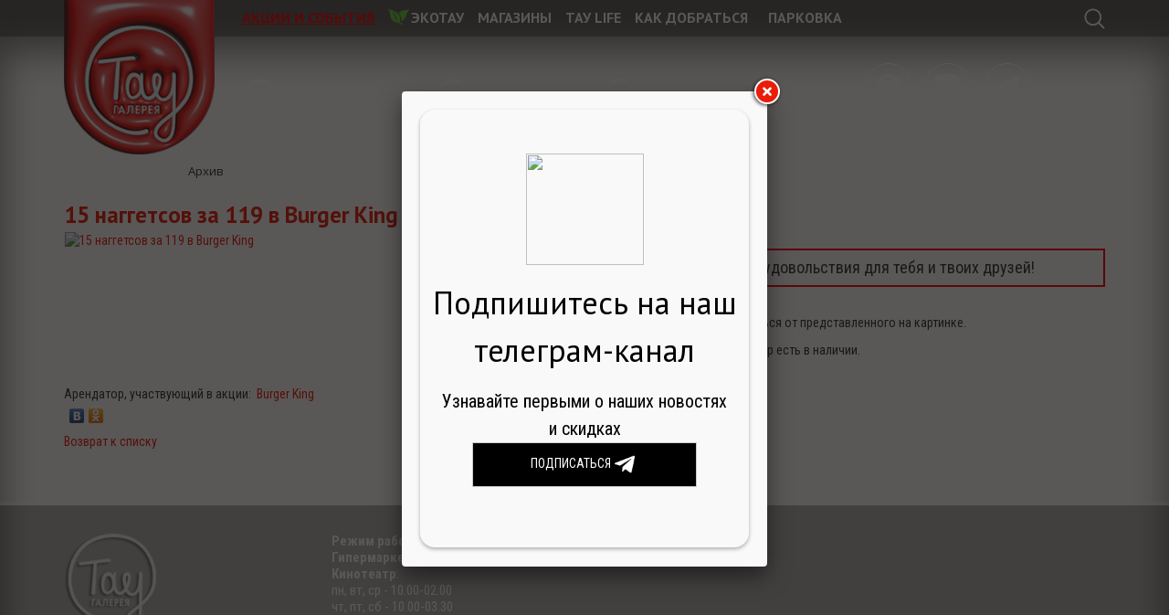

--- FILE ---
content_type: text/html; charset=UTF-8
request_url: https://taugallery.ru/news/15_naggetsov_za_119_v_burger_king/
body_size: 27775
content:


<!doctype html>
<!--[if lt IE 7]> <html class="no-js lt-ie9 lt-ie8 lt-ie7" lang="ru"> <![endif]-->
<!--[if IE 7]>    <html class="no-js lt-ie9 lt-ie8" lang="ru"> <![endif]-->
<!--[if IE 8]>    <html class="no-js lt-ie9" lang="ru"> <![endif]-->
<!--[if gt IE 8]><!--> <html class="no-js" lang="ru"> <!--<![endif]-->

<head>
<link rel="shortcut icon" href="/bitrix/templates/Tau_grid/favicon.ico" type="image/vnd.microsoft.icon" />



<meta http-equiv="Content-Type" content="text/html; charset=UTF-8" />
<meta name="robots" content="index, follow" />
<meta name="keywords" content="шоппинг, покупки, мода, торговый центр в Саратове, ТЦ" />
<script data-skip-moving="true">(function(w, d, n) {var cl = "bx-core";var ht = d.documentElement;var htc = ht ? ht.className : undefined;if (htc === undefined || htc.indexOf(cl) !== -1){return;}var ua = n.userAgent;if (/(iPad;)|(iPhone;)/i.test(ua)){cl += " bx-ios";}else if (/Windows/i.test(ua)){cl += ' bx-win';}else if (/Macintosh/i.test(ua)){cl += " bx-mac";}else if (/Linux/i.test(ua) && !/Android/i.test(ua)){cl += " bx-linux";}else if (/Android/i.test(ua)){cl += " bx-android";}cl += (/(ipad|iphone|android|mobile|touch)/i.test(ua) ? " bx-touch" : " bx-no-touch");cl += w.devicePixelRatio && w.devicePixelRatio >= 2? " bx-retina": " bx-no-retina";if (/AppleWebKit/.test(ua)){cl += " bx-chrome";}else if (/Opera/.test(ua)){cl += " bx-opera";}else if (/Firefox/.test(ua)){cl += " bx-firefox";}ht.className = htc ? htc + " " + cl : cl;})(window, document, navigator);</script>


<link href="https://fonts.googleapis.com/css?family=Roboto+Condensed:400,300,300italic,400italic,700,700italic&subset=latin,cyrillic" type="text/css"  rel="stylesheet" />
<link href="https://fonts.googleapis.com/css?family=PT+Sans:400,700&subset=latin,cyrillic" type="text/css"  rel="stylesheet" />
<link href="https://fonts.googleapis.com/css?family=Open+Sans:300,400,600,700&amp;subset=latin,cyrillic" type="text/css"  rel="stylesheet" />
<link href="/bitrix/css/main/bootstrap.min.css?1531988135121326" type="text/css"  rel="stylesheet" />
<link href="/bitrix/css/main/font-awesome.min.css?143262849823748" type="text/css"  rel="stylesheet" />
<link href="/bitrix/cache/css/s2/Tau_grid/page_9e32591776d95f113f9cac4229d34351/page_9e32591776d95f113f9cac4229d34351_v1.css?17636450006080" type="text/css"  rel="stylesheet" />
<link href="/bitrix/cache/css/s2/Tau_grid/template_e83c3cfab65817a8aa81f747a8eacf6d/template_e83c3cfab65817a8aa81f747a8eacf6d_v1.css?1763644991202033" type="text/css"  data-template-style="true" rel="stylesheet" />







<meta property="og:image" content="http://taugallery.ru/upload/resize_cache/iblock/773/713_400_1/SAR_0811_Naggi15_pf119_1080x1080px_012019_Inna_min.jpg" />



<title>15 наггетсов за 119 в Burger King | Тау Галерея, Саратов</title>
<meta name="viewport" content="width=device-width, initial-scale=1">
<meta name='yandex-verification' content='64f61e8647c09d41' />
<meta property="og:title" content="ТРЦ «Тау Галерея»" />
<meta property="og:image" content="https://taugallery.ru/bitrix/templates/Tau_grid/images/default_og.jpg" />
	</head>

<div id="panel"></div>
<body>
<!--[if lt IE 7]>
            <p class="chromeframe">You are using an <strong>outdated</strong> browser. Please <a href="http://browsehappy.com/">upgrade your browser</a> or <a href="http://www.google.com/chromeframe/?redirect=true">activate Google Chrome Frame</a> to improve your experience.</p>
        <![endif]-->
			<div class="visible-xs visible-sm">
			
<nav class="navbar navbar-default" role="navigation">
	   <div class="navbar-header">
		  <button type="button" data-target="#navbarCollapse" data-toggle="collapse" class="navbar-toggle">
			 <span class="sr-only">Меню</span>
			 <span class="icon-bar"></span>
			 <span class="icon-bar"></span>
			 <span class="icon-bar"></span>
		  </button>
	   </div>
	   <div id="navbarCollapse" class="collapse navbar-collapse">
<ul class="nav navbar-nav">


	
	
		
							<li><a id="item0" href="/news/" class="root-item-selected">Акции и события</a><div class="sep"></div></li>
			
		
	
	

	
	
					<li class="dropdown">
			<a data-toggle="dropdown" class="dropdown-toggle" href="#">ЭкоТау<b class="caret"></b></a>
			
				<ul class="dropdown-menu" role="menu">
		
	
	

	
	
		
							<li><a id="item2" href="/ekologiya/">ЭкоТау</a></li>
			
		
	
	

	
	
		
							<li><a id="item3" href="/ekologiya/novosti.php">ЭкоНовости</a></li>
			
		
	
	

			</ul></li>	
	
		
							<li><a id="item4" href="/shops/" class="root-item">Магазины</a><div class="sep"></div></li>
			
		
	
	

	
	
		
							<li><a id="item5" href="/tau_life/" class="root-item">Тау Life</a><div class="sep"></div></li>
			
		
	
	

	
	
		
							<li><a id="item6" href="/kak_do_nas_dobratsya/" class="root-item">Как добраться</a><div class="sep"></div></li>
			
		
	
	

	
	
		
							<li><a id="item7" href="/parking/" class="root-item">Парковка</a><div class="sep"></div></li>
			
		
	
	


</ul>
</div>
</nav>

			</div>

	<div class="supertop hidden-xs hidden-sm"></div>

	<div id="wrapper" class="container">
			<header class="row">
						<div id="logo" class="col-xs-4 col-sm-4 col-md-2 col-lg-2 respond">
							<a href="/">
								<img alt="Лого Тау" src="/bitrix/templates/Tau_grid/images/logo.png"/>
							</a>
						</div>

						<div id="mainmenu" class="col-md-9 col-lg-8 hidden-xs hidden-sm">
							<ul id="horizontal-multilevel-menu" class="depth0 dropdown">


	
				
		
							<li><a id="item0" href="/news/" class="root-item-selected">Акции и события</a><div class="sep"></div></li>
			
		
	
	

	
							<div class="respond menu_icon">
					<img src="/images/eco_symb.png">
				</div>
				
					<li class="parent">
			<a id="item1" href="/ekologiya/" class="
			root-item">
				ЭкоТау			</a>
			<div class="sep"></div>
				<ul class="depth1">
		
	
	

	
				
		
							<li><a id="item2" href="/ekologiya/">ЭкоТау</a></li>
			
		
	
	

	
				
		
							<li><a id="item3" href="/ekologiya/novosti.php">ЭкоНовости</a></li>
			
		
	
	

			</ul></li>	
				
		
							<li><a id="item4" href="/shops/" class="root-item">Магазины</a><div class="sep"></div></li>
			
		
	
	

	
				
		
							<li><a id="item5" href="/tau_life/" class="root-item">Тау Life</a><div class="sep"></div></li>
			
		
	
	

	
				
		
							<li><a id="item6" href="/kak_do_nas_dobratsya/" class="root-item">Как добраться</a><div class="sep"></div></li>
			
		
	
	

	
				
		
							<li><a id="item7" href="/parking/" class="root-item">Парковка</a><div class="sep"></div></li>
			
		
	
	


</ul>
<div class="menu-clear-left"></div>

						</div><!--mainmenu-->

						<div id="search" class="col-md-1 col-lg-2">


								<div id="title-search">
	<form action="/search/index.php" style="margin-right: -15px;">
		<input id="title-search-input" type="text" name="q" value="" size="40" maxlength="50" autocomplete="off" />
			<!--	<input type="submit" name="s" onfocus="this.blur();" value="" id="search-submit-button">-->
				<img class="magnifying_glass" src="/bitrix/templates/Tau_grid/images/icons/magnifying-glass.svg">
	</form>
	</div>
						</div>

						<div class="col-xs-8 col-md-6 col-lg-6 col-sm-8 works">
						<a class="fancylink" href="#time">
							<div class="time_open">
								<img src="/bitrix/templates/Tau_grid/images/icons/time.svg">
								<span>Режим работы</span>
							</div>
						</a>
						<!---noindex--->
						<div id="time">
							<div class="fancy_title">
								Режим работы
							</div>
							<!--
<div class="col-md-2">
	<img src="/bitrix/templates/Tau_grid/images/icons/time_grey.svg">
</div>
<div class="col-md-10">
	<p>
	Режим работы: <span>Ежедневно с 10.00 до 22.00
</span><br>
	Гипермаркет АШАН-Сити: <span>8:00-23:00</span><br>
	Кинотеатр:<br>
	пн.-чт. до 1.00<br>
	пт.-вс. до 4.00<br>
	Парковка: круглосуточно (первые 2 часа бесплатно, после 20 руб/час)
	</p>

</div>	
-->
<div class="col-md-4">
	<div class="time_new_img">
 <img src="/bitrix/templates/Tau_grid/images/time_tau.png"> <img src="/bitrix/templates/Tau_grid/images/time_achan.png"> <img src="/bitrix/templates/Tau_grid/images/time_cinema.png"> <img src="/bitrix/templates/Tau_grid/images/time_park.png">
	</div>
</div>
<div class="col-md-8 time_desk">
	<div class="time_new">
 <span class="bold" style="padding-top: 10px">«Тау Галерея»</span><br>
		 Ежедневно с 10.00 до 22.00<br>
 <span class="bold" style="padding-top: 23px">Гипермаркет<br>
		 «АШАН-Сити»</span><br>
 <span class="park">8:00-23:00</span><br>
 <span class="bold" style="padding-top: 17px">Кинотеатр<br>
		 «Синема Парк»</span><br>
 <span class="park"> пн, вт, ср - 10.00-02.00</span><br>
 <span class="park"> чт, пт, сб - 10.00-03.30</span><br>
 <span class="park"> вс - 10.00-02.00</span><br>
		 <!--<span class="park"> Воскресенье с 10:00 до 23:00</span><br>--> <span class="bold" style="padding-top: 20px">Круглосуточная парковка</span><br>
 <span class="park"><b>8:00 – 23:00</b><br> Первые 15 минут - бесплатно<br>
		 Первые 2 часа – 50 руб.<br>
 <b>После 50 руб./час</b><br>(полный/неполный час)</span>
	</div>
 <br>
</div>
 <br>						</div>
						<!---/noindex--->
						<a class="fancylink" href="#banks">
						  <div>БАНКОМАТЫ</div>
						</a>
						<div id="banks">
						  <b>0 этаж</b><br><br>
						  <ul class="galka_i">
							<li>Альфа-банк</li>
							<li>Банк Открытие</li>
							<li>Газпромбанк</li>
							<li>Промсвязьбанк (ПСБ)</li>
							<li>Райффайзенбанк</li>
							<li>Росбанк</li>
							<li>Россельхозбанк</li>
							<li>Сбербанк</li>
							<li>Т-Банк</li>
							<li>ЮниКредит банк</li>
							<li>ВТБ-24</li>
						  </ul>
						  <b>1 этаж (рядом с гипермаркетом «Ашан»)</b><br><br>
						  <ul class="galka_i">
							<li>ВТБ-24</li>
							<!--<li>Европа банк</li>-->
							<li>Т-Банк</li>
						  </ul>
						</div>
						<div class="inform">
							<img src="/bitrix/templates/Tau_grid/images/icons/phone_tau.svg">
							<a href="tel:+78452302222"><span class="white">302-222</span></a>
						</div>
						</div>
						<div class="social col-xs-12 col-md-3 col-sm-5 col-lg-3">
						










<div class="social_icons vkontakte">
 <a href="https://ok.ru/group/58333031366882" target="_blank"> <img src="/bitrix/templates/Tau_grid/images/icons/ok.svg"> </a>
</div>
<div class="social_icons vkontakte">
 <a href="http://vk.com/taugallery" target="_blank"> <img src="/bitrix/templates/Tau_grid/images/icons/vkontakte-logowhite.svg"> </a>
</div>
<div class="social_icons telegram">
 <a href="https://t.me/taugallery_saratov" target="_blank"> <img src="/bitrix/templates/Tau_grid/images/icons/telegram_150.svg"> </a>
</div><br>						</div>




			</header><!--row-->



	<div class="row">
		<div style="display: none;">
			

		

		</div>
	</div>

	</div><!--row-->
	
	<div id="middle" class="container  ">
			<div id="container"  role="main" class="row">

				<div id="content" >


							<div class="breadcrumb">
			<div class="bx-breadcrumb">
			<div class="bx-breadcrumb-item" id="bx_breadcrumb_0" itemscope="" itemtype="http://data-vocabulary.org/Breadcrumb" itemref="bx_breadcrumb_1">
				
				<a href="/" title="Главная" itemprop="url">
					<span style="color: white;" itemprop="title">Главная</span>
				</a>
			</div>
			<div class="bx-breadcrumb-item" id="bx_breadcrumb_1" itemscope="" itemtype="http://data-vocabulary.org/Breadcrumb" itemprop="child">
				<i class="fa fa-angle-right"></i>
				<a href="/news/" title="Новости" itemprop="url">
					<span style="color: white;" itemprop="title">Новости</span>
				</a>
			</div>
			<div class="bx-breadcrumb-item">
				<i class="fa fa-angle-right"></i>
				<span style="#ccc">Архив</span>
			</div><div style="clear:both"></div></div>		</div>
	<h1 class="pagetitle red">15 наггетсов за 119 в Burger King</h1>
							<div class="page">
 
<style>
.pagetitle.red {
  display: none;
}
</style>

<div class="col-md-12 filter_news">
	<div id="title-search-news" class="bx-searchtitle">
	<form action="/search/index.php">
		<div class="bx-input-group">
			<input id="title-search-input-news" placeholder="Поиск по новостям" type="text" name="q" value="" autocomplete="off" class="hidden-xs bx-form-control"/>
			<input id="title-search-input-news" placeholder="" type="text" name="q" value="" autocomplete="off" class="visible-xs bx-form-control"/>
			<!--<span class="bx-input-group-btn">
				<button class="btn btn-default" type="submit" name="s"><i class="fa fa-search"></i></button>-->
			</span>
		</div>
	</form>
</div>
	</div>	


﻿
<div class="hidden">
<img src="https://taugallery.ru/bitrix/templates/Tau_grid/images/default_og.jpg">
</div>




<div class="news-detail">
	<h2 class="h2_news red">15 наггетсов за 119 в Burger King</h2>
	
	<div class="respond w_45 col-lg-4 col-md-4 col-sm-4 col-xs-12">

		<a href="/upload/iblock/773/SAR_0811_Naggi15_pf119_1080x1080px_012019_Inna_min.jpg" class="fancylink">						
<img class="detail_picture" border="0" src="/upload/resize_cache/iblock/773/420_420_0/SAR_0811_Naggi15_pf119_1080x1080px_012019_Inna_min.jpg" 
alt="15 наггетсов за 119 в Burger King" title="15 наггетсов за 119 в Burger King"/>
</a>

</div>
	
	<div class="col-lg-8 col-md-8 col-sm-8 col-xs-12">
			<span class="news-date-time col-lg-12 col-md-12 col-sm-12 col-xs-12">18.01.2019</span><br>
			<p class="text_select">
	 Большая обойма нежнейшего куриного удовольствия для тебя и твоих друзей!
</p>
<p>
	Количество промо товара ограничено.<br>
	 Итоговое блюдо, приготовленное в ресторане, может отличаться от представленного на картинке.
</p>
<p>
	 Акция действует до 31.01.2020 или до тех пор, пока промотовар есть в наличии.
</p>		<div style="clear:both"></div>
	<br />
	</div>
	
	<div class="col-md-8">
			Арендатор, участвующий в акции:&nbsp;
					<a href="/shops/detail/burger_king/">Burger King</a>				<br />
		</div>	
	
	
						<div class="news-detail-share col-xs-12 col-sm-12 col-md-12 col-lg-12">
				<div style="margin-bottom: 15px;" class="yashare-auto-init" data-yashareL10n="ru"
		 data-yashareType="none" data-yashareQuickServices="yaru,vkontakte,odnoklassniki"
		></div> 

			<noindex>
						</noindex>
		</div>
		</div>
<p class="back"><a href="/news/">Возврат к списку</a></p>
</div><!-- page-->
</div><!-- #content-->

		</div><!-- #container-->

		
		
			
	
	</div><!-- #middle-->

<div class="footer_hr">
</div>
<div class="footer_bg">
</div>

	
</div><!-- #container -->
</div>


<footer class="container">
	<div id="footer_grid">
		<div class="row">
			<div class="time_iphone col-xs-6  col-md-3 col-sm-6">
			<div class="footer_logo">
				<a href="/">
					<img src="/bitrix/templates/Tau_grid/images/logo_foot.png">
				</a>	

				<div class="hidden-xs" style="float: left;">
					<div style="color: grey;">&copy; 2013-2026</div><div class="grey"><a href="https://www.trigran.ru" style="color: grey; font-size: 12px;">Разработка сайта</a></div>
				</div>
			</div>
			<div class="hidden-xs">
				
<ul class="left-menu">

			<li><a href="/about/">О нас</a></li>
		
			<li><a href="/contact/">Контакты</a></li>
		
			<li><a href="/rules/">Правила ТРЦ</a></li>
		
			<li><a href="/rules/parkovka/">Правила парковки</a></li>
		
			<li><a href="/plans/">Планы этажей</a></li>
		
			<li><a href="https://taupark.ru/">Тау Парк</a></li>
		

</ul>
	
			</div>
			</div>						
			
			<div class="col-xs-6 col-md-4 col-sm-6">
				<div class="hidden-xs time_footer">
					<div>
</div>
<div>
 <b>Режим работы</b>: Ежедневно с 10.00 до 22.00<br>
 <b>Гипермаркет АШАН-Сити</b>: 8:00-23:00<br>
 <b>Кинотеатр</b>:<br>
	 пн, вт, ср - 10.00-02.00<br>
	 чт, пт, сб - 10.00-03.30<br>
	 вс - 10.00-02.00<br>
</div>
<div style="text-align: justify;">
	<b>Круглосуточная парковка: </b><b>8:00 – 23:00</b>, Первые 15 минут - бесплатно, Первые 2 часа – 50 руб., После 50 руб./час (полный/неполный час)
</div>
<p style="text-align: justify;">
</p>				</div>
				<div class="visible-xs">
					<a class="fancylink" href="#time">
							<div class="time_open">
								<img src="/bitrix/templates/Tau_grid/images/icons/time.svg">
								<span>Режим работы</span>
							</div>
						</a>	
					<div id="time_footer">
						<div class="fancy_title">
							Режим работы
						</div>
					<div>
</div>
<div>
 <b>Режим работы</b>: Ежедневно с 10.00 до 22.00<br>
 <b>Гипермаркет АШАН-Сити</b>: 8:00-23:00<br>
 <b>Кинотеатр</b>:<br>
	 пн, вт, ср - 10.00-02.00<br>
	 чт, пт, сб - 10.00-03.30<br>
	 вс - 10.00-02.00<br>
</div>
<div style="text-align: justify;">
	<b>Круглосуточная парковка: </b><b>8:00 – 23:00</b>, Первые 15 минут - бесплатно, Первые 2 часа – 50 руб., После 50 руб./час (полный/неполный час)
</div>
<p style="text-align: justify;">
</p>					</div>
				</div>	
			<!--	<div class="social_footer">
					










<div class="social_icons vkontakte">
 <a href="https://ok.ru/group/58333031366882" target="_blank"> <img src="/bitrix/templates/Tau_grid/images/icons/ok.svg"> </a>
</div>
<div class="social_icons vkontakte">
 <a href="http://vk.com/taugallery" target="_blank"> <img src="/bitrix/templates/Tau_grid/images/icons/vkontakte-logowhite.svg"> </a>
</div>
<div class="social_icons telegram">
 <a href="https://t.me/taugallery_saratov" target="_blank"> <img src="/bitrix/templates/Tau_grid/images/icons/telegram_150.svg"> </a>
</div><br>				</div>	-->
			</div>
			<div class="col-xs-12 visible-xs">
				
<ul class="left-menu">

			<li><a href="/about/">О нас</a></li>
		
			<li><a href="/contact/">Контакты</a></li>
		
			<li><a href="/rules/">Правила ТРЦ</a></li>
		
			<li><a href="/rules/parkovka/">Правила парковки</a></li>
		
			<li><a href="/plans/">Планы этажей</a></li>
		
			<li><a href="https://taupark.ru/">Тау Парк</a></li>
		

</ul>
	
			</div>
			<div class="col-xs-12 col-sm-12 col-md-5">
			
										
				
				<div style="width: 100%" class="visible-xs">
					<div style="color: grey; float: left;">&copy; 2013-2026, Тау Галерея</div><div class="grey f_right">
					<a href="http://www.trigran.ru" style="color: grey; font-size: 12px; float: left;">Разработка сайта</a></div>
				</div>
			</div>
		</div>	
	</div>
</footer>


<!--<div class="container">
	<footer class="row">
		<div id="footer" class="redbox white col-lg-12 col-md-12 col-sm-12 col-xs-12">
		
			<div class="content">
					
					
				<div id="copyright">
						</*?
						$APPLICATION->IncludeFile(
							SITE_TEMPLATE_PATH."/include/copyright.php",
							Array(),
							Array("MODE"=>"html")
						);
						*/?>			
				</div>				
			
				<div id="develop" class="omega">
						
			</div>

			</div>

		</div><!-- #footer -->
<!--	</footer>
</div>--><!--container-->

	
	    		
<!-- Yandex.Metrika counter -->
<noscript><div><img src="https://mc.yandex.ru/watch/44927239" style="position:absolute; left:-9999px;" alt="" /></div></noscript>
<!-- /Yandex.Metrika counter -->
<script>if(!window.BX)window.BX={};if(!window.BX.message)window.BX.message=function(mess){if(typeof mess==='object'){for(let i in mess) {BX.message[i]=mess[i];} return true;}};</script>
<script>(window.BX||top.BX).message({"JS_CORE_LOADING":"Загрузка...","JS_CORE_NO_DATA":"- Нет данных -","JS_CORE_WINDOW_CLOSE":"Закрыть","JS_CORE_WINDOW_EXPAND":"Развернуть","JS_CORE_WINDOW_NARROW":"Свернуть в окно","JS_CORE_WINDOW_SAVE":"Сохранить","JS_CORE_WINDOW_CANCEL":"Отменить","JS_CORE_WINDOW_CONTINUE":"Продолжить","JS_CORE_H":"ч","JS_CORE_M":"м","JS_CORE_S":"с","JSADM_AI_HIDE_EXTRA":"Скрыть лишние","JSADM_AI_ALL_NOTIF":"Показать все","JSADM_AUTH_REQ":"Требуется авторизация!","JS_CORE_WINDOW_AUTH":"Войти","JS_CORE_IMAGE_FULL":"Полный размер"});</script><script src="/bitrix/js/main/core/core.min.js?1762461636229643"></script><script>BX.Runtime.registerExtension({"name":"main.core","namespace":"BX","loaded":true});</script>
<script>BX.setJSList(["\/bitrix\/js\/main\/core\/core_ajax.js","\/bitrix\/js\/main\/core\/core_promise.js","\/bitrix\/js\/main\/polyfill\/promise\/js\/promise.js","\/bitrix\/js\/main\/loadext\/loadext.js","\/bitrix\/js\/main\/loadext\/extension.js","\/bitrix\/js\/main\/polyfill\/promise\/js\/promise.js","\/bitrix\/js\/main\/polyfill\/find\/js\/find.js","\/bitrix\/js\/main\/polyfill\/includes\/js\/includes.js","\/bitrix\/js\/main\/polyfill\/matches\/js\/matches.js","\/bitrix\/js\/ui\/polyfill\/closest\/js\/closest.js","\/bitrix\/js\/main\/polyfill\/fill\/main.polyfill.fill.js","\/bitrix\/js\/main\/polyfill\/find\/js\/find.js","\/bitrix\/js\/main\/polyfill\/matches\/js\/matches.js","\/bitrix\/js\/main\/polyfill\/core\/dist\/polyfill.bundle.js","\/bitrix\/js\/main\/core\/core.js","\/bitrix\/js\/main\/polyfill\/intersectionobserver\/js\/intersectionobserver.js","\/bitrix\/js\/main\/lazyload\/dist\/lazyload.bundle.js","\/bitrix\/js\/main\/polyfill\/core\/dist\/polyfill.bundle.js","\/bitrix\/js\/main\/parambag\/dist\/parambag.bundle.js"]);
</script>
<script>(window.BX||top.BX).message({"LANGUAGE_ID":"ru","FORMAT_DATE":"DD.MM.YYYY","FORMAT_DATETIME":"DD.MM.YYYY HH:MI:SS","COOKIE_PREFIX":"BITRIX_SM","SERVER_TZ_OFFSET":"10800","UTF_MODE":"Y","SITE_ID":"s2","SITE_DIR":"\/","USER_ID":"","SERVER_TIME":1769052372,"USER_TZ_OFFSET":0,"USER_TZ_AUTO":"Y","bitrix_sessid":"4d77cdad9e8691ade5ea4754b03d1b18"});</script><script src="https://ajax.googleapis.com/ajax/libs/jquery/1.9.1/jquery.min.js"></script>
<script src="//vk.com/js/api/openapi.js?117"></script>
<script>BX.setJSList(["\/bitrix\/templates\/Tau_grid\/js\/libs\/jquery.hoverIntent.minified.js","\/bitrix\/templates\/Tau_grid\/js\/libs\/FancyBox\/jquery.fancybox.pack.js","\/bitrix\/templates\/Tau_grid\/js\/libs\/jquery.maskedinput.min.js","\/bitrix\/templates\/Tau_grid\/js\/libs\/modernizr-2.6.2.min.js","\/bitrix\/templates\/Tau_grid\/js\/libs\/jquery.backstretch.min.js","\/bitrix\/templates\/Tau_grid\/js\/libs\/jquery.cycle2.min.js","\/bitrix\/templates\/Tau_grid\/js\/libs\/jquery.lazyload.js","\/bitrix\/templates\/Tau_grid\/js\/bootstrap.min.js","\/bitrix\/templates\/Tau_grid\/js\/masonry.pkgd.min.js","\/bitrix\/templates\/Tau_grid\/js\/script.js","\/bitrix\/templates\/Tau_grid\/components\/bitrix\/menu\/horizontal_multilevel1\/script.js","\/bitrix\/components\/bitrix\/search.title\/script.js"]);</script>
<script>BX.setCSSList(["\/bitrix\/templates\/Tau_grid\/components\/bitrix\/search.title\/visual1\/style.css","\/bitrix\/templates\/Tau_grid\/components\/bitrix\/news\/tau-news\/bitrix\/news.detail\/.default\/style.css","\/bitrix\/templates\/Tau_grid\/normalize.css","\/bitrix\/templates\/Tau_grid\/bootstrap\/bootstrap.min.css","\/bitrix\/templates\/Tau_grid\/js\/libs\/FancyBox\/jquery.fancybox.css","\/bitrix\/templates\/Tau_grid\/fonts\/flaticon\/flaticon.css","\/bitrix\/templates\/Tau_grid\/components\/bitrix\/menu\/horizontal_multilevel1\/style.css","\/bitrix\/templates\/Tau_grid\/components\/bitrix\/search.title\/title\/style.css","\/bitrix\/templates\/Tau_grid\/components\/bitrix\/breadcrumb\/lines\/style.css","\/bitrix\/templates\/Tau_grid\/components\/bitrix\/menu\/footer_menu_vert\/style.css","\/bitrix\/templates\/Tau_grid\/styles.css","\/bitrix\/templates\/Tau_grid\/template_styles.css"]);</script>
<script  src="/bitrix/cache/js/s2/Tau_grid/template_77b1beec0977f7ed3f36531fd96a4c24/template_77b1beec0977f7ed3f36531fd96a4c24_v1.js?1763644991157400"></script>
<script>new Image().src='https://siestalook.ru/bitrix/spread.php?s=QklUUklYX1NNX1NQTEFTSFRBVTMBMQExNzY5MTM4NzcyAS8BAQEC&k=eb11ffe6261ad3a159af1e9c967ae2d7';
</script>



<script>
	BX.ready(function(){
		new JCTitleSearch({
			'AJAX_PAGE' : '/news/15_naggetsov_za_119_v_burger_king/',
			'CONTAINER_ID': 'title-search',
			'INPUT_ID': 'title-search-input',
			'MIN_QUERY_LEN': 2
		});
	});
</script>

<script>
 $.backstretch([
"/upload/iblock/0b3/razvlech.jpg","/upload/iblock/338/eda.jpg","/upload/iblock/3c2/krasota.jpg","/upload/iblock/797/shoping.jpg",], {duration: 8000, fade: 1000});
</script>
<script>
	BX.ready(function(){
		new JCTitleSearch({
			'AJAX_PAGE' : '/news/15_naggetsov_za_119_v_burger_king/',
			'CONTAINER_ID': 'title-search-news',
			'INPUT_ID': 'title-search-input-news',
			'MIN_QUERY_LEN': 2
		});
	});
</script>

<script type="text/javascript" src="//yandex.st/share/share.js" charset="utf-8"></script>
<script type="text/javascript">
		jQuery(document).ready(function() { 
			$.fancybox(
				'<div class="tgme_page"><div class="tgme_page_photo"><a href="tg://resolve?domain=taugallery_saratov"><img class="tgme_page_photo_image" src="/upload/medialibrary/81d/3cdv4nmxn08g14icpgp63a2uemh6fquc/logo.jpg"></a><h2 class="formTitle">Подпишитесь на наш<br>телеграм-канал</h2><p class="formText">Узнавайте первыми о наших новостях и скидках</p><center><a href="https://t.me/taugallery_saratov" style="display: inline-block; text-decoration: none;"><div style="color: white; background-color:black; border: 1px solid #ccc; padding: 10px; width: 246px;">ПОДПИСАТЬСЯ <img src="/bitrix/templates/Tau_grid/images/icons/telegram.svg"></div></a></center></div></div>',
				{  	
					'autoSize': false,
					'openEffect': 'elastic',
					'closeEffect': 'fade',
					'transitionOut'		: 'none',
					'speedIn': 400,
					'speedOut': 1000,
					'width': 370,
                    'height': 490,
					'autoResize': true,
					'autoHeight ': true,
					afterLoad: function(){
		   setTimeout( function() {$.fancybox.close(); },60000); // 1000 = 1 secs
		  }
				}
			);
		});
	</script>

<script type="text/javascript">
    (function (d, w, c) {
        (w[c] = w[c] || []).push(function() {
            try {
                w.yaCounter44927239 = new Ya.Metrika({
                    id:44927239,
                    clickmap:true,
                    trackLinks:true,
                    accurateTrackBounce:true
                });
            } catch(e) { }
        });

        var n = d.getElementsByTagName("script")[0],
            s = d.createElement("script"),
            f = function () { n.parentNode.insertBefore(s, n); };
        s.type = "text/javascript";
        s.async = true;
        s.src = "https://mc.yandex.ru/metrika/watch.js";

        if (w.opera == "[object Opera]") {
            d.addEventListener("DOMContentLoaded", f, false);
        } else { f(); }
    })(document, window, "yandex_metrika_callbacks");
</script>
</body>
</html>

--- FILE ---
content_type: image/svg+xml
request_url: https://taugallery.ru/bitrix/templates/Tau_grid/images/icons/telegram.svg
body_size: 4990
content:
<svg version="1.2" xmlns="http://www.w3.org/2000/svg" viewBox="0 0 27 27" width="27" height="27">
	<title>Новый проект</title>
	<defs>
		<image  width="27" height="27" id="img1" href="[data-uri]"/>
		<image width="512" height="512" id="img2" href="[data-uri]"/>
	</defs>
	<style>
	</style>
	<use id="Background" href="#img1" x="0" y="0"/>
	<use id="talegramm" href="#img2" transform="matrix(.043,0,0,.043,1,2)"/>
</svg>